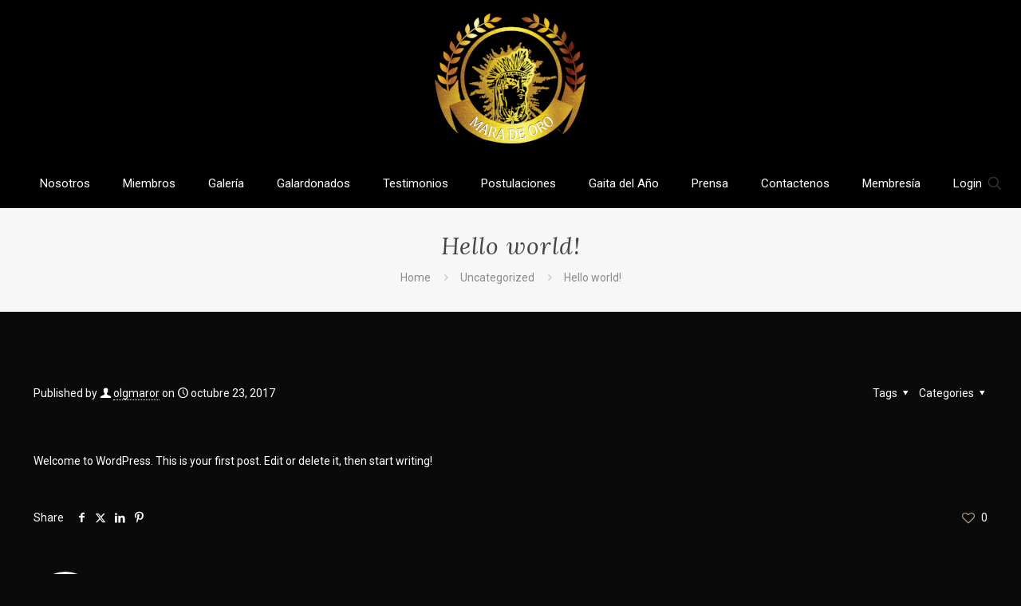

--- FILE ---
content_type: text/html; charset=utf-8
request_url: https://www.google.com/recaptcha/api2/anchor?ar=1&k=6LclaYkUAAAAAMUPBYsrzC2v9UGTe-37Jfnzqwzf&co=aHR0cHM6Ly9tYXJhZGVvcm8uY29tLnZlOjQ0Mw..&hl=en&v=PoyoqOPhxBO7pBk68S4YbpHZ&size=normal&anchor-ms=20000&execute-ms=30000&cb=lhmqht81iozd
body_size: 49322
content:
<!DOCTYPE HTML><html dir="ltr" lang="en"><head><meta http-equiv="Content-Type" content="text/html; charset=UTF-8">
<meta http-equiv="X-UA-Compatible" content="IE=edge">
<title>reCAPTCHA</title>
<style type="text/css">
/* cyrillic-ext */
@font-face {
  font-family: 'Roboto';
  font-style: normal;
  font-weight: 400;
  font-stretch: 100%;
  src: url(//fonts.gstatic.com/s/roboto/v48/KFO7CnqEu92Fr1ME7kSn66aGLdTylUAMa3GUBHMdazTgWw.woff2) format('woff2');
  unicode-range: U+0460-052F, U+1C80-1C8A, U+20B4, U+2DE0-2DFF, U+A640-A69F, U+FE2E-FE2F;
}
/* cyrillic */
@font-face {
  font-family: 'Roboto';
  font-style: normal;
  font-weight: 400;
  font-stretch: 100%;
  src: url(//fonts.gstatic.com/s/roboto/v48/KFO7CnqEu92Fr1ME7kSn66aGLdTylUAMa3iUBHMdazTgWw.woff2) format('woff2');
  unicode-range: U+0301, U+0400-045F, U+0490-0491, U+04B0-04B1, U+2116;
}
/* greek-ext */
@font-face {
  font-family: 'Roboto';
  font-style: normal;
  font-weight: 400;
  font-stretch: 100%;
  src: url(//fonts.gstatic.com/s/roboto/v48/KFO7CnqEu92Fr1ME7kSn66aGLdTylUAMa3CUBHMdazTgWw.woff2) format('woff2');
  unicode-range: U+1F00-1FFF;
}
/* greek */
@font-face {
  font-family: 'Roboto';
  font-style: normal;
  font-weight: 400;
  font-stretch: 100%;
  src: url(//fonts.gstatic.com/s/roboto/v48/KFO7CnqEu92Fr1ME7kSn66aGLdTylUAMa3-UBHMdazTgWw.woff2) format('woff2');
  unicode-range: U+0370-0377, U+037A-037F, U+0384-038A, U+038C, U+038E-03A1, U+03A3-03FF;
}
/* math */
@font-face {
  font-family: 'Roboto';
  font-style: normal;
  font-weight: 400;
  font-stretch: 100%;
  src: url(//fonts.gstatic.com/s/roboto/v48/KFO7CnqEu92Fr1ME7kSn66aGLdTylUAMawCUBHMdazTgWw.woff2) format('woff2');
  unicode-range: U+0302-0303, U+0305, U+0307-0308, U+0310, U+0312, U+0315, U+031A, U+0326-0327, U+032C, U+032F-0330, U+0332-0333, U+0338, U+033A, U+0346, U+034D, U+0391-03A1, U+03A3-03A9, U+03B1-03C9, U+03D1, U+03D5-03D6, U+03F0-03F1, U+03F4-03F5, U+2016-2017, U+2034-2038, U+203C, U+2040, U+2043, U+2047, U+2050, U+2057, U+205F, U+2070-2071, U+2074-208E, U+2090-209C, U+20D0-20DC, U+20E1, U+20E5-20EF, U+2100-2112, U+2114-2115, U+2117-2121, U+2123-214F, U+2190, U+2192, U+2194-21AE, U+21B0-21E5, U+21F1-21F2, U+21F4-2211, U+2213-2214, U+2216-22FF, U+2308-230B, U+2310, U+2319, U+231C-2321, U+2336-237A, U+237C, U+2395, U+239B-23B7, U+23D0, U+23DC-23E1, U+2474-2475, U+25AF, U+25B3, U+25B7, U+25BD, U+25C1, U+25CA, U+25CC, U+25FB, U+266D-266F, U+27C0-27FF, U+2900-2AFF, U+2B0E-2B11, U+2B30-2B4C, U+2BFE, U+3030, U+FF5B, U+FF5D, U+1D400-1D7FF, U+1EE00-1EEFF;
}
/* symbols */
@font-face {
  font-family: 'Roboto';
  font-style: normal;
  font-weight: 400;
  font-stretch: 100%;
  src: url(//fonts.gstatic.com/s/roboto/v48/KFO7CnqEu92Fr1ME7kSn66aGLdTylUAMaxKUBHMdazTgWw.woff2) format('woff2');
  unicode-range: U+0001-000C, U+000E-001F, U+007F-009F, U+20DD-20E0, U+20E2-20E4, U+2150-218F, U+2190, U+2192, U+2194-2199, U+21AF, U+21E6-21F0, U+21F3, U+2218-2219, U+2299, U+22C4-22C6, U+2300-243F, U+2440-244A, U+2460-24FF, U+25A0-27BF, U+2800-28FF, U+2921-2922, U+2981, U+29BF, U+29EB, U+2B00-2BFF, U+4DC0-4DFF, U+FFF9-FFFB, U+10140-1018E, U+10190-1019C, U+101A0, U+101D0-101FD, U+102E0-102FB, U+10E60-10E7E, U+1D2C0-1D2D3, U+1D2E0-1D37F, U+1F000-1F0FF, U+1F100-1F1AD, U+1F1E6-1F1FF, U+1F30D-1F30F, U+1F315, U+1F31C, U+1F31E, U+1F320-1F32C, U+1F336, U+1F378, U+1F37D, U+1F382, U+1F393-1F39F, U+1F3A7-1F3A8, U+1F3AC-1F3AF, U+1F3C2, U+1F3C4-1F3C6, U+1F3CA-1F3CE, U+1F3D4-1F3E0, U+1F3ED, U+1F3F1-1F3F3, U+1F3F5-1F3F7, U+1F408, U+1F415, U+1F41F, U+1F426, U+1F43F, U+1F441-1F442, U+1F444, U+1F446-1F449, U+1F44C-1F44E, U+1F453, U+1F46A, U+1F47D, U+1F4A3, U+1F4B0, U+1F4B3, U+1F4B9, U+1F4BB, U+1F4BF, U+1F4C8-1F4CB, U+1F4D6, U+1F4DA, U+1F4DF, U+1F4E3-1F4E6, U+1F4EA-1F4ED, U+1F4F7, U+1F4F9-1F4FB, U+1F4FD-1F4FE, U+1F503, U+1F507-1F50B, U+1F50D, U+1F512-1F513, U+1F53E-1F54A, U+1F54F-1F5FA, U+1F610, U+1F650-1F67F, U+1F687, U+1F68D, U+1F691, U+1F694, U+1F698, U+1F6AD, U+1F6B2, U+1F6B9-1F6BA, U+1F6BC, U+1F6C6-1F6CF, U+1F6D3-1F6D7, U+1F6E0-1F6EA, U+1F6F0-1F6F3, U+1F6F7-1F6FC, U+1F700-1F7FF, U+1F800-1F80B, U+1F810-1F847, U+1F850-1F859, U+1F860-1F887, U+1F890-1F8AD, U+1F8B0-1F8BB, U+1F8C0-1F8C1, U+1F900-1F90B, U+1F93B, U+1F946, U+1F984, U+1F996, U+1F9E9, U+1FA00-1FA6F, U+1FA70-1FA7C, U+1FA80-1FA89, U+1FA8F-1FAC6, U+1FACE-1FADC, U+1FADF-1FAE9, U+1FAF0-1FAF8, U+1FB00-1FBFF;
}
/* vietnamese */
@font-face {
  font-family: 'Roboto';
  font-style: normal;
  font-weight: 400;
  font-stretch: 100%;
  src: url(//fonts.gstatic.com/s/roboto/v48/KFO7CnqEu92Fr1ME7kSn66aGLdTylUAMa3OUBHMdazTgWw.woff2) format('woff2');
  unicode-range: U+0102-0103, U+0110-0111, U+0128-0129, U+0168-0169, U+01A0-01A1, U+01AF-01B0, U+0300-0301, U+0303-0304, U+0308-0309, U+0323, U+0329, U+1EA0-1EF9, U+20AB;
}
/* latin-ext */
@font-face {
  font-family: 'Roboto';
  font-style: normal;
  font-weight: 400;
  font-stretch: 100%;
  src: url(//fonts.gstatic.com/s/roboto/v48/KFO7CnqEu92Fr1ME7kSn66aGLdTylUAMa3KUBHMdazTgWw.woff2) format('woff2');
  unicode-range: U+0100-02BA, U+02BD-02C5, U+02C7-02CC, U+02CE-02D7, U+02DD-02FF, U+0304, U+0308, U+0329, U+1D00-1DBF, U+1E00-1E9F, U+1EF2-1EFF, U+2020, U+20A0-20AB, U+20AD-20C0, U+2113, U+2C60-2C7F, U+A720-A7FF;
}
/* latin */
@font-face {
  font-family: 'Roboto';
  font-style: normal;
  font-weight: 400;
  font-stretch: 100%;
  src: url(//fonts.gstatic.com/s/roboto/v48/KFO7CnqEu92Fr1ME7kSn66aGLdTylUAMa3yUBHMdazQ.woff2) format('woff2');
  unicode-range: U+0000-00FF, U+0131, U+0152-0153, U+02BB-02BC, U+02C6, U+02DA, U+02DC, U+0304, U+0308, U+0329, U+2000-206F, U+20AC, U+2122, U+2191, U+2193, U+2212, U+2215, U+FEFF, U+FFFD;
}
/* cyrillic-ext */
@font-face {
  font-family: 'Roboto';
  font-style: normal;
  font-weight: 500;
  font-stretch: 100%;
  src: url(//fonts.gstatic.com/s/roboto/v48/KFO7CnqEu92Fr1ME7kSn66aGLdTylUAMa3GUBHMdazTgWw.woff2) format('woff2');
  unicode-range: U+0460-052F, U+1C80-1C8A, U+20B4, U+2DE0-2DFF, U+A640-A69F, U+FE2E-FE2F;
}
/* cyrillic */
@font-face {
  font-family: 'Roboto';
  font-style: normal;
  font-weight: 500;
  font-stretch: 100%;
  src: url(//fonts.gstatic.com/s/roboto/v48/KFO7CnqEu92Fr1ME7kSn66aGLdTylUAMa3iUBHMdazTgWw.woff2) format('woff2');
  unicode-range: U+0301, U+0400-045F, U+0490-0491, U+04B0-04B1, U+2116;
}
/* greek-ext */
@font-face {
  font-family: 'Roboto';
  font-style: normal;
  font-weight: 500;
  font-stretch: 100%;
  src: url(//fonts.gstatic.com/s/roboto/v48/KFO7CnqEu92Fr1ME7kSn66aGLdTylUAMa3CUBHMdazTgWw.woff2) format('woff2');
  unicode-range: U+1F00-1FFF;
}
/* greek */
@font-face {
  font-family: 'Roboto';
  font-style: normal;
  font-weight: 500;
  font-stretch: 100%;
  src: url(//fonts.gstatic.com/s/roboto/v48/KFO7CnqEu92Fr1ME7kSn66aGLdTylUAMa3-UBHMdazTgWw.woff2) format('woff2');
  unicode-range: U+0370-0377, U+037A-037F, U+0384-038A, U+038C, U+038E-03A1, U+03A3-03FF;
}
/* math */
@font-face {
  font-family: 'Roboto';
  font-style: normal;
  font-weight: 500;
  font-stretch: 100%;
  src: url(//fonts.gstatic.com/s/roboto/v48/KFO7CnqEu92Fr1ME7kSn66aGLdTylUAMawCUBHMdazTgWw.woff2) format('woff2');
  unicode-range: U+0302-0303, U+0305, U+0307-0308, U+0310, U+0312, U+0315, U+031A, U+0326-0327, U+032C, U+032F-0330, U+0332-0333, U+0338, U+033A, U+0346, U+034D, U+0391-03A1, U+03A3-03A9, U+03B1-03C9, U+03D1, U+03D5-03D6, U+03F0-03F1, U+03F4-03F5, U+2016-2017, U+2034-2038, U+203C, U+2040, U+2043, U+2047, U+2050, U+2057, U+205F, U+2070-2071, U+2074-208E, U+2090-209C, U+20D0-20DC, U+20E1, U+20E5-20EF, U+2100-2112, U+2114-2115, U+2117-2121, U+2123-214F, U+2190, U+2192, U+2194-21AE, U+21B0-21E5, U+21F1-21F2, U+21F4-2211, U+2213-2214, U+2216-22FF, U+2308-230B, U+2310, U+2319, U+231C-2321, U+2336-237A, U+237C, U+2395, U+239B-23B7, U+23D0, U+23DC-23E1, U+2474-2475, U+25AF, U+25B3, U+25B7, U+25BD, U+25C1, U+25CA, U+25CC, U+25FB, U+266D-266F, U+27C0-27FF, U+2900-2AFF, U+2B0E-2B11, U+2B30-2B4C, U+2BFE, U+3030, U+FF5B, U+FF5D, U+1D400-1D7FF, U+1EE00-1EEFF;
}
/* symbols */
@font-face {
  font-family: 'Roboto';
  font-style: normal;
  font-weight: 500;
  font-stretch: 100%;
  src: url(//fonts.gstatic.com/s/roboto/v48/KFO7CnqEu92Fr1ME7kSn66aGLdTylUAMaxKUBHMdazTgWw.woff2) format('woff2');
  unicode-range: U+0001-000C, U+000E-001F, U+007F-009F, U+20DD-20E0, U+20E2-20E4, U+2150-218F, U+2190, U+2192, U+2194-2199, U+21AF, U+21E6-21F0, U+21F3, U+2218-2219, U+2299, U+22C4-22C6, U+2300-243F, U+2440-244A, U+2460-24FF, U+25A0-27BF, U+2800-28FF, U+2921-2922, U+2981, U+29BF, U+29EB, U+2B00-2BFF, U+4DC0-4DFF, U+FFF9-FFFB, U+10140-1018E, U+10190-1019C, U+101A0, U+101D0-101FD, U+102E0-102FB, U+10E60-10E7E, U+1D2C0-1D2D3, U+1D2E0-1D37F, U+1F000-1F0FF, U+1F100-1F1AD, U+1F1E6-1F1FF, U+1F30D-1F30F, U+1F315, U+1F31C, U+1F31E, U+1F320-1F32C, U+1F336, U+1F378, U+1F37D, U+1F382, U+1F393-1F39F, U+1F3A7-1F3A8, U+1F3AC-1F3AF, U+1F3C2, U+1F3C4-1F3C6, U+1F3CA-1F3CE, U+1F3D4-1F3E0, U+1F3ED, U+1F3F1-1F3F3, U+1F3F5-1F3F7, U+1F408, U+1F415, U+1F41F, U+1F426, U+1F43F, U+1F441-1F442, U+1F444, U+1F446-1F449, U+1F44C-1F44E, U+1F453, U+1F46A, U+1F47D, U+1F4A3, U+1F4B0, U+1F4B3, U+1F4B9, U+1F4BB, U+1F4BF, U+1F4C8-1F4CB, U+1F4D6, U+1F4DA, U+1F4DF, U+1F4E3-1F4E6, U+1F4EA-1F4ED, U+1F4F7, U+1F4F9-1F4FB, U+1F4FD-1F4FE, U+1F503, U+1F507-1F50B, U+1F50D, U+1F512-1F513, U+1F53E-1F54A, U+1F54F-1F5FA, U+1F610, U+1F650-1F67F, U+1F687, U+1F68D, U+1F691, U+1F694, U+1F698, U+1F6AD, U+1F6B2, U+1F6B9-1F6BA, U+1F6BC, U+1F6C6-1F6CF, U+1F6D3-1F6D7, U+1F6E0-1F6EA, U+1F6F0-1F6F3, U+1F6F7-1F6FC, U+1F700-1F7FF, U+1F800-1F80B, U+1F810-1F847, U+1F850-1F859, U+1F860-1F887, U+1F890-1F8AD, U+1F8B0-1F8BB, U+1F8C0-1F8C1, U+1F900-1F90B, U+1F93B, U+1F946, U+1F984, U+1F996, U+1F9E9, U+1FA00-1FA6F, U+1FA70-1FA7C, U+1FA80-1FA89, U+1FA8F-1FAC6, U+1FACE-1FADC, U+1FADF-1FAE9, U+1FAF0-1FAF8, U+1FB00-1FBFF;
}
/* vietnamese */
@font-face {
  font-family: 'Roboto';
  font-style: normal;
  font-weight: 500;
  font-stretch: 100%;
  src: url(//fonts.gstatic.com/s/roboto/v48/KFO7CnqEu92Fr1ME7kSn66aGLdTylUAMa3OUBHMdazTgWw.woff2) format('woff2');
  unicode-range: U+0102-0103, U+0110-0111, U+0128-0129, U+0168-0169, U+01A0-01A1, U+01AF-01B0, U+0300-0301, U+0303-0304, U+0308-0309, U+0323, U+0329, U+1EA0-1EF9, U+20AB;
}
/* latin-ext */
@font-face {
  font-family: 'Roboto';
  font-style: normal;
  font-weight: 500;
  font-stretch: 100%;
  src: url(//fonts.gstatic.com/s/roboto/v48/KFO7CnqEu92Fr1ME7kSn66aGLdTylUAMa3KUBHMdazTgWw.woff2) format('woff2');
  unicode-range: U+0100-02BA, U+02BD-02C5, U+02C7-02CC, U+02CE-02D7, U+02DD-02FF, U+0304, U+0308, U+0329, U+1D00-1DBF, U+1E00-1E9F, U+1EF2-1EFF, U+2020, U+20A0-20AB, U+20AD-20C0, U+2113, U+2C60-2C7F, U+A720-A7FF;
}
/* latin */
@font-face {
  font-family: 'Roboto';
  font-style: normal;
  font-weight: 500;
  font-stretch: 100%;
  src: url(//fonts.gstatic.com/s/roboto/v48/KFO7CnqEu92Fr1ME7kSn66aGLdTylUAMa3yUBHMdazQ.woff2) format('woff2');
  unicode-range: U+0000-00FF, U+0131, U+0152-0153, U+02BB-02BC, U+02C6, U+02DA, U+02DC, U+0304, U+0308, U+0329, U+2000-206F, U+20AC, U+2122, U+2191, U+2193, U+2212, U+2215, U+FEFF, U+FFFD;
}
/* cyrillic-ext */
@font-face {
  font-family: 'Roboto';
  font-style: normal;
  font-weight: 900;
  font-stretch: 100%;
  src: url(//fonts.gstatic.com/s/roboto/v48/KFO7CnqEu92Fr1ME7kSn66aGLdTylUAMa3GUBHMdazTgWw.woff2) format('woff2');
  unicode-range: U+0460-052F, U+1C80-1C8A, U+20B4, U+2DE0-2DFF, U+A640-A69F, U+FE2E-FE2F;
}
/* cyrillic */
@font-face {
  font-family: 'Roboto';
  font-style: normal;
  font-weight: 900;
  font-stretch: 100%;
  src: url(//fonts.gstatic.com/s/roboto/v48/KFO7CnqEu92Fr1ME7kSn66aGLdTylUAMa3iUBHMdazTgWw.woff2) format('woff2');
  unicode-range: U+0301, U+0400-045F, U+0490-0491, U+04B0-04B1, U+2116;
}
/* greek-ext */
@font-face {
  font-family: 'Roboto';
  font-style: normal;
  font-weight: 900;
  font-stretch: 100%;
  src: url(//fonts.gstatic.com/s/roboto/v48/KFO7CnqEu92Fr1ME7kSn66aGLdTylUAMa3CUBHMdazTgWw.woff2) format('woff2');
  unicode-range: U+1F00-1FFF;
}
/* greek */
@font-face {
  font-family: 'Roboto';
  font-style: normal;
  font-weight: 900;
  font-stretch: 100%;
  src: url(//fonts.gstatic.com/s/roboto/v48/KFO7CnqEu92Fr1ME7kSn66aGLdTylUAMa3-UBHMdazTgWw.woff2) format('woff2');
  unicode-range: U+0370-0377, U+037A-037F, U+0384-038A, U+038C, U+038E-03A1, U+03A3-03FF;
}
/* math */
@font-face {
  font-family: 'Roboto';
  font-style: normal;
  font-weight: 900;
  font-stretch: 100%;
  src: url(//fonts.gstatic.com/s/roboto/v48/KFO7CnqEu92Fr1ME7kSn66aGLdTylUAMawCUBHMdazTgWw.woff2) format('woff2');
  unicode-range: U+0302-0303, U+0305, U+0307-0308, U+0310, U+0312, U+0315, U+031A, U+0326-0327, U+032C, U+032F-0330, U+0332-0333, U+0338, U+033A, U+0346, U+034D, U+0391-03A1, U+03A3-03A9, U+03B1-03C9, U+03D1, U+03D5-03D6, U+03F0-03F1, U+03F4-03F5, U+2016-2017, U+2034-2038, U+203C, U+2040, U+2043, U+2047, U+2050, U+2057, U+205F, U+2070-2071, U+2074-208E, U+2090-209C, U+20D0-20DC, U+20E1, U+20E5-20EF, U+2100-2112, U+2114-2115, U+2117-2121, U+2123-214F, U+2190, U+2192, U+2194-21AE, U+21B0-21E5, U+21F1-21F2, U+21F4-2211, U+2213-2214, U+2216-22FF, U+2308-230B, U+2310, U+2319, U+231C-2321, U+2336-237A, U+237C, U+2395, U+239B-23B7, U+23D0, U+23DC-23E1, U+2474-2475, U+25AF, U+25B3, U+25B7, U+25BD, U+25C1, U+25CA, U+25CC, U+25FB, U+266D-266F, U+27C0-27FF, U+2900-2AFF, U+2B0E-2B11, U+2B30-2B4C, U+2BFE, U+3030, U+FF5B, U+FF5D, U+1D400-1D7FF, U+1EE00-1EEFF;
}
/* symbols */
@font-face {
  font-family: 'Roboto';
  font-style: normal;
  font-weight: 900;
  font-stretch: 100%;
  src: url(//fonts.gstatic.com/s/roboto/v48/KFO7CnqEu92Fr1ME7kSn66aGLdTylUAMaxKUBHMdazTgWw.woff2) format('woff2');
  unicode-range: U+0001-000C, U+000E-001F, U+007F-009F, U+20DD-20E0, U+20E2-20E4, U+2150-218F, U+2190, U+2192, U+2194-2199, U+21AF, U+21E6-21F0, U+21F3, U+2218-2219, U+2299, U+22C4-22C6, U+2300-243F, U+2440-244A, U+2460-24FF, U+25A0-27BF, U+2800-28FF, U+2921-2922, U+2981, U+29BF, U+29EB, U+2B00-2BFF, U+4DC0-4DFF, U+FFF9-FFFB, U+10140-1018E, U+10190-1019C, U+101A0, U+101D0-101FD, U+102E0-102FB, U+10E60-10E7E, U+1D2C0-1D2D3, U+1D2E0-1D37F, U+1F000-1F0FF, U+1F100-1F1AD, U+1F1E6-1F1FF, U+1F30D-1F30F, U+1F315, U+1F31C, U+1F31E, U+1F320-1F32C, U+1F336, U+1F378, U+1F37D, U+1F382, U+1F393-1F39F, U+1F3A7-1F3A8, U+1F3AC-1F3AF, U+1F3C2, U+1F3C4-1F3C6, U+1F3CA-1F3CE, U+1F3D4-1F3E0, U+1F3ED, U+1F3F1-1F3F3, U+1F3F5-1F3F7, U+1F408, U+1F415, U+1F41F, U+1F426, U+1F43F, U+1F441-1F442, U+1F444, U+1F446-1F449, U+1F44C-1F44E, U+1F453, U+1F46A, U+1F47D, U+1F4A3, U+1F4B0, U+1F4B3, U+1F4B9, U+1F4BB, U+1F4BF, U+1F4C8-1F4CB, U+1F4D6, U+1F4DA, U+1F4DF, U+1F4E3-1F4E6, U+1F4EA-1F4ED, U+1F4F7, U+1F4F9-1F4FB, U+1F4FD-1F4FE, U+1F503, U+1F507-1F50B, U+1F50D, U+1F512-1F513, U+1F53E-1F54A, U+1F54F-1F5FA, U+1F610, U+1F650-1F67F, U+1F687, U+1F68D, U+1F691, U+1F694, U+1F698, U+1F6AD, U+1F6B2, U+1F6B9-1F6BA, U+1F6BC, U+1F6C6-1F6CF, U+1F6D3-1F6D7, U+1F6E0-1F6EA, U+1F6F0-1F6F3, U+1F6F7-1F6FC, U+1F700-1F7FF, U+1F800-1F80B, U+1F810-1F847, U+1F850-1F859, U+1F860-1F887, U+1F890-1F8AD, U+1F8B0-1F8BB, U+1F8C0-1F8C1, U+1F900-1F90B, U+1F93B, U+1F946, U+1F984, U+1F996, U+1F9E9, U+1FA00-1FA6F, U+1FA70-1FA7C, U+1FA80-1FA89, U+1FA8F-1FAC6, U+1FACE-1FADC, U+1FADF-1FAE9, U+1FAF0-1FAF8, U+1FB00-1FBFF;
}
/* vietnamese */
@font-face {
  font-family: 'Roboto';
  font-style: normal;
  font-weight: 900;
  font-stretch: 100%;
  src: url(//fonts.gstatic.com/s/roboto/v48/KFO7CnqEu92Fr1ME7kSn66aGLdTylUAMa3OUBHMdazTgWw.woff2) format('woff2');
  unicode-range: U+0102-0103, U+0110-0111, U+0128-0129, U+0168-0169, U+01A0-01A1, U+01AF-01B0, U+0300-0301, U+0303-0304, U+0308-0309, U+0323, U+0329, U+1EA0-1EF9, U+20AB;
}
/* latin-ext */
@font-face {
  font-family: 'Roboto';
  font-style: normal;
  font-weight: 900;
  font-stretch: 100%;
  src: url(//fonts.gstatic.com/s/roboto/v48/KFO7CnqEu92Fr1ME7kSn66aGLdTylUAMa3KUBHMdazTgWw.woff2) format('woff2');
  unicode-range: U+0100-02BA, U+02BD-02C5, U+02C7-02CC, U+02CE-02D7, U+02DD-02FF, U+0304, U+0308, U+0329, U+1D00-1DBF, U+1E00-1E9F, U+1EF2-1EFF, U+2020, U+20A0-20AB, U+20AD-20C0, U+2113, U+2C60-2C7F, U+A720-A7FF;
}
/* latin */
@font-face {
  font-family: 'Roboto';
  font-style: normal;
  font-weight: 900;
  font-stretch: 100%;
  src: url(//fonts.gstatic.com/s/roboto/v48/KFO7CnqEu92Fr1ME7kSn66aGLdTylUAMa3yUBHMdazQ.woff2) format('woff2');
  unicode-range: U+0000-00FF, U+0131, U+0152-0153, U+02BB-02BC, U+02C6, U+02DA, U+02DC, U+0304, U+0308, U+0329, U+2000-206F, U+20AC, U+2122, U+2191, U+2193, U+2212, U+2215, U+FEFF, U+FFFD;
}

</style>
<link rel="stylesheet" type="text/css" href="https://www.gstatic.com/recaptcha/releases/PoyoqOPhxBO7pBk68S4YbpHZ/styles__ltr.css">
<script nonce="H2xH1KiJPjG79408VPKZrQ" type="text/javascript">window['__recaptcha_api'] = 'https://www.google.com/recaptcha/api2/';</script>
<script type="text/javascript" src="https://www.gstatic.com/recaptcha/releases/PoyoqOPhxBO7pBk68S4YbpHZ/recaptcha__en.js" nonce="H2xH1KiJPjG79408VPKZrQ">
      
    </script></head>
<body><div id="rc-anchor-alert" class="rc-anchor-alert"></div>
<input type="hidden" id="recaptcha-token" value="[base64]">
<script type="text/javascript" nonce="H2xH1KiJPjG79408VPKZrQ">
      recaptcha.anchor.Main.init("[\x22ainput\x22,[\x22bgdata\x22,\x22\x22,\[base64]/[base64]/[base64]/ZyhXLGgpOnEoW04sMjEsbF0sVywwKSxoKSxmYWxzZSxmYWxzZSl9Y2F0Y2goayl7RygzNTgsVyk/[base64]/[base64]/[base64]/[base64]/[base64]/[base64]/[base64]/bmV3IEJbT10oRFswXSk6dz09Mj9uZXcgQltPXShEWzBdLERbMV0pOnc9PTM/bmV3IEJbT10oRFswXSxEWzFdLERbMl0pOnc9PTQ/[base64]/[base64]/[base64]/[base64]/[base64]\\u003d\x22,\[base64]\x22,\x22wogIGsKidMKPX1Akw4PCl8K1acOlazQVUMOwacOQwqjCozchWBZiw7V0wpfCgcKcw5k5AsO/[base64]/[base64]/[base64]/Cqz4iZsKpw5TDo2t7BsO6YVAqH8OnLgsow5zCk8KxBxHDm8OWwrPDihAGwqnDiMOzw6IZw6LDp8OTAMOBDi18wrjCqy/[base64]/CtsKbHsODw5/Diyo7wr99wo1hwqlCwrLDgFzDv3rCs19Pw6zCm8OhwpnDmXTCkMOlw7XDn2vCjRLCtTfDksOLbGLDnhLDncOUwo/[base64]/DoWDCssOeEMKEwociYAYkFwPClAwLOBbDvyjCnFEtwos3wp/[base64]/DsTLCsMKjfUvCrW/CkRsaesO+c1cda3DDu8OKw4c5wo0/e8Olw7XCoEvDvMOaw5gfwq/[base64]/[base64]/[base64]/VlEhwp5Zw6rDscK+dMKcHsKiV0HDlsOpfhjCrMOtE2QoRMOyw4zDmTfCk2Q3IMORd3bCiMK8UmIKRMOzw5vDpcOWHWRLwq/CghHDvsKLwrvCgsOqw5QswqnCpEQ7w7RLwqNhw4M7RBnCrsKCwr87wr9gH0YPw7A4OMO5w7vDnw9YO8KcDMKqJcOmw6vDvMOfPMKWIMKHw6PCvAPDkl3CsD/[base64]/DgxQresK+PjVwG2PCn8K1MyQswoXCncKcFcKTw5HCsB4ACMOoYMKFw5rCjXEQUUbCohZ0TsKmOsKbw6VYBR/CjcOZCj9NZB1rYGRYDsOJDG3DkxPDi0N+wpDChitCw69tw77DlkvDn3ROKXjDisOIaljDkl87w4vDuizCp8OQCsK2MAV5w4PDoUzCpW9Dwo/DvMOMFsOQV8OVwpTDqsKuYFdMJVnCtsOpADPDvsKeEcKdbMKUVAbCqHVTwrfDtiTCs1nDkDo5w6PDr8K9wo/DimZ2WcKMw64KcDEFwqMKwr8qX8K1w7YDwrxVJXVyw41BXsKQwoXDr8OFwrFxI8KQw7XCkcOWwpp/[base64]/w7PDsHTDlsO7w5VZVS3CmVtEPUTDucKGLDl5wqfCksO9S2lJEsKkXlbCgsOUaFTCrMK+w711MH98LsOJecK9MQp1H3fDgy7DmHhNw57DisKIw7B1dxzDmF5+KcOKw6HCsQ/CiUDCqMK/a8KUwowXM8KpGVYIw4BtP8KYGiNHw67DtFAoI2Biw67DiHQMwrohw5sAcnEMcMKFwqZlw6FQDsOww7I9a8KIOMK+axzDiMOcTzVgw5/Cp8OyeAMgMxfDtMOsw7JqBSkjwooTwqvDsMKwZsKjw5YbwpTClGnCksKxw4HDl8OdQMKaRsKmw4XCmcKrWMKqN8KxwpTDn2PDlm/[base64]/Dp8Kgbx1jw6DCgMKdw45oUcOOawI7w5gPQEHDosOow4RxcsOqdid6wqnDpy9yTUh0GsKOw6fDhHN7w4gMU8KzHMO7wrPCh2XCry/[base64]/[base64]/ChBDDl1/[base64]/wqh3w5gPwrHDl0YwwovCmw8/QcO4wo/Cn8KKbFzDlsOjLcOHIcKaNRkEa23CrsK+VMKDwphVw4DClANSwpU8w5TCkcKwF3xvUG9Zwo3CrB/DpFPDq1jCn8KHO8KQwrHDjBLCjMODdRLDn0NDw6U5XcK7wrnDtMOvNsOzwpnCiMK5PXvCoCPCtivCp2nDgDwrw5IgaMO+TMKGw419d8KRwpHDusKFwqlNHGHCoMOKRWlLBMKKfcOzZ3/[base64]/[base64]/[base64]/DllJvwpbDisKLw5ZcwoVww5nDscOVZjPCn1NLOhfChznCq1PChTcTfRTCnMKPdxpCwrHCmVvDnMO6LcKKP2tfVsOHS8K0w5TDoHDCkcKuSMOxw6DCl8KIw5NCeF/[base64]/DnhbDvDJQw4JEw75/[base64]/[base64]/DDnDncKiUMOiRsORwrjDjjV1YsOowqt0w4PCh1NkXsK/woMswq7DsMK9w61awr4YJy5Aw4UwbRPCsMKjw5Miw6nDuUEhwroGEn9LWQrComtLwoHDkMOMRsKFGsOmdkDCisOiw6nCqsKOw6dBwoprNDnCphjDqAhjwqHCin8AC1rDtEdvbUVuwpbDksK2w41sw5HCicO3DcOQAcK2I8KJO1UIwoTDkTDCuxDDuw/Ci0/CosO5AsO3XzUTAUlQGMOjw45pw6BPccKewq/DmkIgNzsvw5vCuwUJZhPCkTV/[base64]/CjsK9w6LDvh96w4Bvw58TNMOtw4nDvFhmwqIIGWZ4w65yL8OnBizDpgQKw4wRw6PCsl9nNwhjwpQfFsOPHmF/PcKrWsK/[base64]/Ckg/Ch8OywojDvsKmwqRCwoh9XS5qw6w3dcOzScORw7g7w6rCucKJw6QrJGjCicOIw5vDtzPDtcKMMcOtw5nDtcO1w7LDtsKhw7/DkBdLeExnGcKsdizDj3PCi2EVAQM3c8KBw4PDkMK6IMKrw6oAHcKdIcKiwqI0wqUBesK/[base64]/bcKpTTM9w6rCrsOjCsO7wpZFwotDLGshcGnDj1sRWcK1SzXChcOsWMKYDk8wLMOaK8OHw4bDnijDkMOrwr93w49ELGdVw4bChhEfT8O9wog/[base64]/CqcKKEULDknspdcO2w6YrFMOpRcONw5Uzw6rDqVnDl1wbw67Cm8O8w6VVX8K6GwsFKcOiMFnDuhbDhsOGOR8BVsK7agEYwosUajfDsXEQaUjCmsOMwq4nfWHCoUzCqkzDuXc+w6lJw7rDlcKCwpjClMOxw7zDsVDChsKhHxPDvcOwI8OkwpokCMKqd8Ozw5EPw6MkNh/DhQvDhGIKbcKWIWnChw/DgkYFbRNdw6IEw5NZwpwRw7vDvWrDlsKLwr4NeMOTABvDlRYNwobCk8KHBVQIZ8OgCcKcWkPDksKWGg5Qw48mEsKZdMK2FF9nKsOjw6zCkUI1wpV6w7nClCjDoh3CpQ9VR3DCnsKWw6PCssKVaGfCmcOQUwAdGHJhw7/Dl8KtacKJDirCrMOEOhNAYycEw74uccKRwpbClMOewoRvAcOwJEtMwpfCnnhadMK2wqrCi1Y8ExFjw7TDjcORKcOqw6/Cqgl6R8KlRE7CsQzCtFkCwrcqFMO+BsO1w6fCngDDuFRdPMOUwrN7SMOXw7/DpsK8woN6N01QwpTCosOqORUyZj/CjzIrfMOdbcKoO0ZPw4bCoQXDtcKAScOtfMKbF8ORbMK0EMOvw6xfw4I4KDzDs1gSLmrCkQnCuwtSwpQ4EnN2AD8VFT/CisKJZsOzG8Kcw5DDkSLCpirDnMOXwoXDi1xww4DDhcODw6EGOMKqXsOlw7HCkAvCqBLDtBIVfsKNYgjDvy4vRMKBw5EkwqlAOMK/PTkuw4jDhCAvQV8bw6PDhMOEBxvDkMKMwqPDlcKfwpBAK3A+wqLCgMKWwoIDIcOTwr3CtMKWLMO4w6vCs8K4w7DCgk8GbcKMwpwEw6ZWI8KrwpjCqcK1HijClcOrTyHDhMKPGCrCo8KUwqzCsGrDmCLCq8KNwqlGw6DDmcOSEWbDjRbCtX/ChsOZwoDDjgvDglcLwrEqGsKjbMOww43CpjPDiE/[base64]/DvWkLK27DjV3CrsK2w65pw7JqHMOow7zDl3vCocOiwoBfw4/[base64]/HMK4ZwAjR8OTw7E/w6NbEcOoOl8zworDjGQCNsOrNHDDlVTDpsK6w7fCkFwdYsKAL8O9JwnDnsOhHyXDu8OnSW3Di8K9FmfDsMKuDinCiVjDsirCqQvDk13DsBEFwrzDosK6ScKswqQywot6w4XChsKkP0B6BwdiwpvDucKgw5cNwonCvVHCsx8yJ0fCq8KCQjzDn8KLQmDDscKYBX/DqS/DksOqKSfDkyHDisKkwplcWcO6InVMw5dMwq3Cg8Kdw5BGJgYqw5HDmMKaP8Olwr/DisO6w4tDwrEzGQFDPi/DqMKha0rDqsOxwqzChE/Cjx3Du8KsDsKnw6FewrfCj1QsIxoiwq/CsS/DqMKQw6bCgkYnwps/w6VvQsOuwobDssOnFcKfwrBnw5NewpoWS2N9ABHCsnzDhAzDi8ONBcKTMSkXw7REN8OtLRZYw6LDkMKsRmrDtcKoGGJ1R8KdVcOTP07DsUYnw4dpKk/DiQEVNmTCu8K+FcObw4DDhWwuw4Egw6ISwrjDly4FwobCrsO+w79+w5zDpsKfw6w3TcOCwp3DoAkYbMKfOMOOKTg8w5p0bjnDpcKYY8Ksw4cKZ8KnW3rCi2DCm8K4woPCvcKSwr8xAMKjSMK5wqDDssKbwrdKw4TDoQjCh8KJwo0IHQZjPDQJwqnCp8KhU8OYC8KjYG/[base64]/DvnjCjMKFwrgcFcO7wqfDjwzCocOnbwrDnVdHWihOFcKGZsOjByHDjyYFwqgSAHfDgMKfw4TDkMOqAzxZw6nDuU0UEzbCpcK5w6/Cn8OFw5vDtcKEw7/DkcOewphTbjLCrMK0MmcENsOlw7Ysw4jDtcOwwqHDjmbDicKCwrLCmcKnwr0beMKlD1rDkMK1VsKQQsKcw5zDlwxtwq14woYMdMOHBzfDrcKaw6PCmFvDn8OMwpzCvMObShwFw6nCssKJwpTDj3wfw4hYcsKEw4ILOsOzwqZBwr1/e0BbOXzDpj5xSHFgw4QxwprDlsKgw5rDmCZCwplgw6NPFn93wr/CjcKmBsOaG8KeZMK3akUwwrFVw5DDtWLDlRbCk2oPJ8KFwrstB8Oawop7wqHDn3zCvGMFwobDusKww5PClcObD8OLw5DDn8K+wrcuRcKdXgxZw4/[base64]/worChsOXG0QZwoHDmVFRFMONwp5VdyfDrzwewpBTYz98wqHCuzZ4w63DnMKddMKRwp7DnzLDq2N+w7zDig1aSxRlT0HDpjRSM8OyQ1jDkMKhwqQLQCMzw640woItUl7CtcKnVFt8F2w/w5XClMOyHgbCh1XDg389ZMOJfsKzwrQswoLCvsOFw4XCu8O2w5kQOcKPwqpAa8KIwrLDtWjCqcO4woXCsEZ6w4XDmkbCmirCo8O2IhfDhnMdw5/[base64]/DjsOlw5/DjXTDkMORwprCuWDDqMKuw4bCrsK7w4NYN33DpMKjw6PDrcOpEhM2LWvDlMKHw7o5bMO2XcOhw7gbPcO4woBkwrrCnsKkw7TDu8K/wobCo0vDgzvConvDg8O4YMK7RcOET8OewqHDtsOyKD/CiEB6wr0kwrAqw5PCmsKUwqtJw6XCp2o1bWIowrwtw5TCqATCoElLwrXCoSdhJUHDoERWwrDCvAnDpcO0Z0NABsOcw4HCl8Ksw6QWMMKFw5jCkjvCpHnDo107w5t2aV88w59qwrENw5UjEsK2XTzDg8O/ewzDgE/CqC/DlsKBYAoZw7jCnMOodjTDjMKMX8Kgwq8VfcOpw6g5WnRyWAEaw57CksODRsKNw4bDuMO9ecO2w4xLHMOYDEfCuGHDqTTCmcKeworDmVQUwpdkBMKdNcK/K8KYAsOnVjTDhsKLwooRBCvDhylIw7LCiCVdw7YfaGBFw7ctw5tfw6/CnsKMecK5WCpUwq41C8K/wr3ClsO+YF/CjWdUw5Iiw4HDmcOjFnXDg8OAbkHDhsKEwpfCgsODw7DCmcKtU8KTKHfClcKxV8K+w4oaAgfDscOAwrUkPMKdwoDDmQQrSMOiXMKcw7vCtcKZPxLCscKSNsKgw6jClCTCvQTDv8O8OCw4wqfDnMO/ZyUVw69Nwo0lCcOiwo5NKsKDwrPDpTbCiywRAsKiw4/DsTxVw4/CoDhDw6dLw612w4oPLkLDvTDCs2TDmcOnS8O3LcK8w6HDkcKNwqAtwoPCtMK1SsOyw4YbwoRwTw5IADxkw4LCiMKSHFrDp8KGDcOzEcOdJyzCicO3wrnCtF5pbX7DrMOPW8KPwoYmEhjDk2hZwpzDkRbCpF/[base64]/[base64]/ZiPDk8KCw6HDlcOnSgkyTMOTc1HDqhQlwp3DgsK+BcKJwo/DignCmUjDuV/Dkg7DqMOjw7zDo8KQw40twrzDqXbDh8KiJhtww7wZwrLDssOxwrvCosOcwopWwp7DscK7Mm3CvW/CnWVeDcOVfsOfACZaCw7Ds3E2w6AVworDl0kAwqFuw5dCJhTDqcKIwo3CiMKTRsOEP8OHUlTDoEnCqH/[base64]/Ct8KWS0DCgQg8FsOYwoDDslTCpsKDwqBMAT/DmcOHwqzDi3Qbw5PDtVjDoMOGw5PCiybDg1LDpcKFw59QDsOCBsOqw6tHW3bCsUUwTMOcwoQ3woHDq3bDm2vDjcO6wrHDtlTCi8KLw4zCtMKPYF5jVsKGwpjCm8OsTSTDtkjCucKbe1zCu8KheMOPwpXDjWPDucOaw6/[base64]/clLDgcK6wrZTHMOYw4nDlVIvwppSGzY7wp58wqrDjMOTSAs2w5RMw6jDgsKQH8K6w7pEw6EaBcKtw7kowrHDtj99N0ZSwpAlwp3DlsKJwq/Ci0FdwodVw6DDiGXDrsOBwpw0a8OlKmXCk2MQL3nDsMOMCMKXw6NZRUDCjQg0RsOlw7HDv8Kdw4/Dt8OEwoHCosKsdSHCoMKuLsKZwrjCk0VJLcOtwpnClsK1wrvDoWDCo8OoTzNqOcKbJsK4S310OsOBeQnCjcKdJDIxw50YRGtwwqTCl8Oow53CscOna2EcwpkLw6tgw5zDpwhywq0Yw6DDucOlbsO4wo/CgWLCvMO2NwUlJ8K6wo7CgScDa3HCh2TDuwMRwqfDpMK+OQrCpwBtP8OswofCr3zDs8Oww4RLwoN4AHwCHWZ4w7TCicKpwphhEj/DuiHCi8Kzw5/DvxLCq8OwMzjCksKHFcK9FsKVw73Cp1fCjMOIw73DrA3Do8OqwprDhsKdw4gQw6wXQcKuFwHCoMKzwqbCo1rCpsOJw4XDtAsMHsOawq/[base64]/CjMOIG8Krw5fDu8O8AMOMTMKjwos9wrHDvBVYPVXCjCwtGifDlcKCwprDkcOQwofCmMOMwoXCpg1nw7nDh8KBwqXDviJtKsOWY2oPcz/Dnx7Dq2vCisKLdMOVZkIQKMKFw6V9UcKqB8O1wrIMNcKUwobDjMKjw7d9Gk4/IS8Gw4nCkT8YAcObIHXDksKbZV7Dt3LCgcOiw6N8wqTDk8Onw7YEZ8K5wrolwoDCoznCoMO5wrdIb8KBWUHDjsKQaV54wr8bGl7Cl8KTwqvCj8O8w7Nff8K+eQ0Tw4s3wql0w57DhE8/E8Obwo/Dn8K6w6vDgsK3wqrDqwNPwrnCg8ODw5F2IMKTwrBVwozDhnrCn8K4wqzCqkQxw6xawqDCmwnCusKMwpd4ZMOSwpjDp8OpaRnDlEJ7w6XDpzN/e8OKw4VcHBrDucKPazjCh8O7VsKWNcO+EsKte2/CocO5worCqcKfw7TCngQfw4Znw5Vzwr8UasKtwrswemfCj8OTPmLCphUmJAIdRwTDpMKrw7nCtsOnwpXCrH/Dsy5JYxrCh2BNM8Kbwp7DnMOYw47DiMOzHcOpcCnDmMK1w5slw4YjIMO/VsOZY8KOwpVgWSVka8OdW8OLwo3CuDNNAFjDmMOeHDR9W8KjXcOBC1JIHsKDw7QOw6IVCRbCrTYkwqzComlLOC0aw4zDkMKfw44vLHfCucO8wrE0DTtxw75Vw5B1JMOMTDTCgcO/wr3CuT8/IMO8wqUKwo49QsOMOsO6wqw7MnABQcKew4XCsiDDhi42woNYw7LCisKHw6hMbmXCmktYw6IKwq3Ds8KMbGQ/[base64]/CnyHDlwpLw7Y9wozCpVwow5XDq8KnwpsjJULDimXDsMOiA3jDkcK1wogxNcKEwrrDpyExw5EtwqLCgcOlw6Ecw4ZnCXvCsAoOw6N9wpTDlMO/IkHCnHEXFm/Co8OxwrNww7jCuiTDgsO1w5XCr8KOKXoXwpZDw6MCRcOhfcKewpbCu8KnwpXCqMOLw7ogUETCuFt0MUhqw4RnOsK1w7lNwohiwp7DpMK2TsOoHhTCsnzDgWrCjsOcS2Ygw7bChMOLeUbDnx04wozCsMK4w5DDl1ccwpJgAGLCi8O/wphBwosiwoM2wqTDkmjDgsKOfHvDhXJKCgPDrMO1w6zDmMK1aVdMw6bDh8ObwoZNw643w49fHxnDsEzDmcKLwrPDvsKQw69zw63CnELChwxuw5PCocKmd2tjw5gvw4jCklELbsOGTMOkVMOuUcOvwr/DsiTDqsOtw4zDklUQacK6JMO9E0jDlARBPMK7fsKGwpbDrlYHXgnDrcK9wrrDhsKpwpktJwTDjC7CgFsZCVVlwqRcM8Obw5DDnMKbwqnCncOVw5HClMK+LsK6w68IBsKgIDE2UEPCh8Ohw5k/woogwpUpJcOAwrPDkQNkw74kaV9UwrYLwptMHMKhQMOnw5vCl8Olw4hUwp7CqsOywrfCtMOzejLDsCHDqA8bWjJ7ImHCgsOKWMK0esKBK8OcEMO/[base64]/CiDQnw5pwwo3DuiAeQMOpecK+Z8KYw6Z1ClZaETzDtcOvHHsvwp7CvGzCtgbCssOReMKww5dpwo8awqkLw4/DlivDmR8pfEd2GWPDhDDCowbDrSA3QsOXwq0sw7/Djm/[base64]/JzEQw5hFwqZrw4oseMK8wohBwporwoHChsOxN8K0JwFLbT7DoMOzw6ozIMKuwqAibsK8wqBrJcOlC8OTU8OzH8KaworDniLDuMK1en40Q8O8w4Rgwo/CtU8wY8KMwrsYFxfCmzgJIQMIZS/DmcKiw47Co1HCocKRw60xw4QYwqAGJ8KVwrV/w7ABwr7CjSNyNMO2w4BFwo9/wr7ChkEhaUXCu8OoXCoVw4/DscORwoTCjnrCtsK1HFsuDWUtwqA7wrzDpB7CkWtBwoRhUDbCqcOWbcKsU8K8wrnDpcK5wp/ChR/DtGEPw5/DpsKTwr9/RcKPKVTCg8O2X0PDmSANw61cwpByHzvCuHVkw4nCsMKtwqdkw5QMwp7Cgk1HRsKSwrsCwotZwqo/bTPCi17DhwJBw7/CtsO9w4/CjEQhwpRDNRzDqzXDicKBfcOrw4LDnx7CucO2wr0WwrkNwrpUClzCigQpDsO/w4ICRGXDqMK4wq1Ww6gjDsKPSsK6IStxwqkXw5FMw6Arw5pcw4wnwrXDsMKQG8OnUMOAwpRwRMK7QsOlwrRgwpbCrMORw4TDnDrDssK/P1IVaMKSwrPChsOAEcOww6/CkRIiwrFTw7QTwq7CpnLDucOXQ8OOdsKGKcOrA8ONOMO4w5nCiC7DscK1wpnDp1LDq0/DuDnCohDCpMOFwrNKPMOYHMKlesKPw6xyw45Dwrs2wptww5wrw54/BXxGUMOEwqARw7vCrg43BC0Dw6zClk0jw68Ywos7wpPCrsOnw7vCui9jw4cxJcKyPcO2V8K/YcK+F37CjxZidQNcw7jClcOqecO6IwnDisKKYsO5w7MowpLCo3HCpMOWwpHCqTPCpsK/[base64]/DhVPCssOeW8Kcw49aw6HCuQ03w6BYworDucOKYSQiw4ZBRsOgJcOtNBJow7/Ds8OUT2hyw5rCj14rw5BoS8KiwqYew7lLw6g7JMKiw7U3w4QVLDAiN8OswrwZw4XCoygGNWPDqVwFwoLDj8OQwrVrwpvCu05aC8OtTsK8dGosw6AFw4/[base64]/DnTXDkQxrW8KcwonDvEzCg3UAJ8K7woFGU8KhRyjDr8Kmw7pvcsOTDj/DssKmwqfDp8ODwpXCkgzCh3YDSg0hw53DtMOhNsKCbE5WJsOrw69Ww7DCm8O9wojDsMKIwqnDi8KnDn7Cp3olwrUOw7zDo8KBfQPCmX4RwrYuwpnCjMOGw77Dnnghwr/Dkg54wp8tEULDgcOwwr7Di8O/UwpnajdUw7PCucK7PkTCpERKw7DCiDRxwoLDt8OjbRbChhjCnyfCgD3DjsKtQcKXwp8OLsKNesOYw4U+RcKkwpdEE8K7w6JhYwfDkMK1J8OSw5BYwodSGsK0wrHDjcObwrfCpMOkdDVzRFxjw6g8Dk/[base64]/woDCt8OEDHrDt20fNmDDicOYwqLDrcO2woVZXMOCbsOIwphLASk6JcOJwoACw6FfCEk9BTQ0YsO4w506QA8VUn3CqMO9fsOlwovDiHDDmcK/RRjCqB7ClC8DcMOuw5Eew7XCpsOEwoVIw6YVw4QwCUAVLWZKGBPCrcK0RsOAQgsSUMO8wr8RR8Oxw5Y5dcOTMgxZwqNwJ8O/w5nCjMOBSj9DwrRUwrDCphHCk8Ozw6dwJWTDpMOnw63Ctg11JsKSwrXDrUPDkMOfw4wlw4hLNVbCusOlwoPDhFbCo8KyDsOxEw93wojCqhoceywNwq9cw4zCo8OUwoTCp8OKwojDsnbCucOww6cGw60Vw4BwMsKSw63Cr2DChRTCtydJXsOgJ8K1eSs/w4VKRsOew5IBwqFsTsOcw6saw696YMOAw6UmGcOuIsKtw5EIw6tnOsOKwoQ5SFR+Ll12wpBiPE/DgA9owr/DvxjDi8KiI07CtcKawp7Cg8Oiwpoaw51vHjFhEhFofMO9w4s5bW4gwoMyYsKewprDksO4SiDCvMKMwrBEcjDCiDtuwok/[base64]/CoRDClxdVw4nCksOqwpQlw6k8fcKPwoUiUmhvasO8Zh7DjkXCm8O0wrJIwrtGwo3CkkjCmB0rUG4gVcOSw7/Ch8KxwoFheRg6wpFJexTDjyVCfUFdw5pxwpMgDMKwIMKhB13CmcKeQ8OaBMKIQHjDsVN1EC4OwrhKwq81LF8rN0E/[base64]/EsKecE9Zw5jDkMOUw656wpXCoEnDiMOuw4bCjFfCqUnCtngEwqLCqUdUwoTCiijChzVVwoPDizTDoMOsZQLCocO1w7AufsKJKz0XEMOBwrNTw5fDvsOuwpvCsQxcasOiw53DrcKvwo5Dwr8HUMK9WVvDgU/Cj8K6wp3Dm8Onw5Vhw6vCvXrCnADCoMKYw7JdQEdifXTCiFDCul7Cn8KnwqPCjsOqBMOxM8OmwpMVXMKMw5Vhw5h9woFDwrpGJsO+w47CvBvCscKvVEMXDcKKwo7Dgg1dw4NuUcKvE8ONYy7CuVpNImfCrShHw6okesKuIcKmw4rDlVPCohbDusKZd8OVw7/Ct2TDtWLClGjDujxmJsOBwrjCii9YwowFw5HDmkAFJys8GgxcworDtTzCmMOAEArDpMKcbDchwrc/woEtwph2wpLDhGo7w4TDggHCi8OpD3/Cjg1Owq/CkmoJAXbCmiIWZMOCSGLCvnB2wonDjsK0w4UGTRzDjHgrEsK+DMOiworDh1fCpV/Dk8OEd8KTw5TCqMOcw7p4AwLDkMK4AMKVw7lcJsOtw6w6wrrCqcKrFsKzw6skw58gf8OzVFXCr8Obw5JGw5bCocOpw6/Do8OfTg3DpsKOYhPDoF7DtG3DlcKFwqgObMKxC25jBFRuPVZuw7jDuzAWwrPCrmXDsMOMwqQdw4nChSoQJA/Dm0AkEVbDhjI9w5sPGhPClsOdwq/CrAtWw7Njw4jDl8KGwpjCn3/Cs8OrwokPwqHCvcOVZ8KfdhAAw4YCKsK9YMK3QyFdQMK1wprCtwvDqltWw5Zlc8Kdw4vDo8Obw6RPaMO0w5TCpXLCu25Qc1IewrFfN3DCi8Kew75IAQtGfkJdwptQw7AdDsKyQAhawqFkw5NtXBjDucO/wpt3w6vDjlxUbcOkeGZ6TsO8w7PDgsOFOsKRLcOLWsOww6MOTn52wrMWfG/Cs0TCjsKvwqRgwq4SwoB5BGrCk8O+bhABw4nDqsKAwp0MwpvDvsOtw5NbURglw4Q6w6HCp8KaUsOHw7ZSYMKxw6ppEcOGw4AXDT3ChhrCpiHCg8KacMO5w6HDmmNTw6Esw7k2wrxTw7VEw7pmwrAJwqvCoyjCjT3CgS/[base64]/CtlXCiVzCqkzDoBrCnMKjwrUUBMKNI1vCqxTClcOZAsO2UiHCoFzCrHnCrCXCusOEDxtHwo5Dw6/DqcKvw6LDu0DCvsKmwrbDicO6JAzCkXXCuMKxO8K6ccOVR8KofsOTw5rDl8ORw49ncFjCqynCssKeR8KQw7/[base64]/Cm8KAwrQpw4HDq8KoA8KMFQDCqMOdP0PCjMOdwrPCkMKlwo9uw4bCscKVTMKoasKBVnvDjcOIQsKzwpIEVQJdw6XDu8OZPmtlEcOHwr0NwpvCvsO8IcO/w6s+w5EAZFNEw5dKw7U8KTRzw6QSworCucKkwr3Ci8OLJm3DiHvCvMOtw709wot+wqQIw44ywrl/w7HDscKgU8OXKcKzQFEkwozCncKSw7vCpMOjwq19w5zChcOyQyN3EcKQP8OZM2QBwoDDssOkJMOlVioNw7fCi3vCvXR+G8KsWRFswp3CpcKrw6jDnGJTwroBwqrDnFnCnWXCgcKUwoTDlylTT8O7wojCkQrDmTYpw7xgwoXCgMK/Knpvwp00wqjDgcKbw68VJTPDlsOLH8K6IMKDMTkRXTxNRcOZw7lEOSPCscOzWMKrP8Orw6XCpsO9w7dWMcOKVsK4IWdcRsKCUsKDHsO8w6YKIsOowqrDocKkYXXDlGzDncKPFMKAwp8fw6rCi8ORw6rCuMOoAG/DosOgBH7DnMKbw6/[base64]/wpXDpcKWw6HCkE/Cr8Kzwrchw7ASf3siwoJMMS9qYMKewoPDtHHCoMKyLMO4woZ1wojDrwZYwpfDpcKOw4xOeMKLWMK1wrgww77ClMKSF8K6cgsCw64iwpnCn8ONEMKLwoHCocKCwrTCgBQoH8KAw5oyRCVkwpvCq07DizTCpcKoc3DCtj/[base64]/w7fDiMO6w5xiMcK0worDvhVVGMKJwqHCpwrCm8KPC25DYMO5DsK1w49pLsKYwp5pdWU4w7kPwqUhwoXCqR/[base64]/NsKKB8OHAcOvRcOaajd8EBRCwr8pBcKVfcKtZcOTwq/[base64]/CnX/Cok1Aw405woXCsWfCgQ/Do1LDpMK6IsOTw6ESacOEYgvDvMOyw7rDmk4kBMKXwrzDv3rCv1lgA8OEdC/DqsOKQUTCr2/DpMKcKMK5wplZR37CvhzCn2kYwpXDr3PDrsOMwpRWOWF5azhmFV0FPsOVwogvO2zClMKXw7/[base64]/[base64]/Cg8KNQETDo8OOw7rDh8KbwqRpwq0GClg/w77Cu1VYHsKTY8K9ZMKpw58DVQnCvWtyQmxzwp7DlsK4w7ZKF8OOCS1GETY6YMO5ZAg3IMO9V8O4D1gcQMKXw7HCrMOpwqPCnsKFcA/[base64]/[base64]/DosONw5o2woDCmsK+CcOGw492w7UzE8ObYhXCoTXCtWxPw7bCjsOnEwPCoWcKFk7CtsKNSMOdwqdyw5XDjsOLeBIBK8OoEmtWFcO7UVvCoSlPwp7DsFpOwoLDiQ7DtRhGwqI/wrTCpsOawoHCmCUYWcO2A8KLYStGdBfDgArCssKMwpXDpihSw5HDjMOtMsKBMsOQUMKdwrnCok3DlsOHw5lsw4Jpwo/CgSTCozUtFMO0wqbCjsKJwogwScOmwr3Cr8OXNhHDnwTDtSzDr2wMdxXDisOEwpcLB07DhXNXJVgCwqNgw7HCjzhQdMO/w4BRZ8O4QAEyw7EAM8KQw78uwpxKMkZFUcOUwptJeWTDvMKQV8KPw79zXMK9wpQQLU/[base64]/w7jDjsOzw59iFyjDuldNw6oMGcOZwrZ/dcOzeht0wqEKwoBWwoTDgnfDoBTDnBrDmDEcGSouNcKSXy/ChMKhwopaNMOZIMOBw4DDlkLCpsOCE8Ofw4UQwr4eWRIcw6VTwq93EcOTZ8O2emFJwqbDusOvwqDClcOlD8Obwr/DvsO4X8KRLEbDpTXDkjLCpy7DksOnwqbDhMO3w43CizxsFgINZMKZw4LCqytUwqdoT1TDvRzDm8Ksw7DClUfDqgfChMK2w5zDjcKawovDijwGS8ONYMKNMCzDvhTDu13DqMODfw7CtUVnwr1Ww5LCjMKID3Rgwr1jw7PCujDCmWXDug/Cu8O+ZxrDsDMWBhgLwrFPwoHCi8ODWU1ow5gLNGZ/bg4JRH/CusKGw6/DilLDpW1mMFVhwojDsE3DkwXChMK1JVTDtMK1TRrCv8OeHGIcExwsHlJAG0nCuxVswrVNwo04FMOEdcKawojDvTRQLMOWanzCtMKowqPCv8O2woLDs8Ocw7/Dkx7DksKJNsOEwqhowoHCr0XDmHnDi2AFw79lb8O/[base64]/[base64]/LwJbw5LCii8Twr5ibsKMalXDkcKLw5YPwrTCjcK/[base64]/w7vDqsK4M8KJw6cxw7XDnMOiecKYVsKrw5TCqBfCpcOwWMKaw7lcw4QAfsOGw7MYwqA1w47Cjw/DuELDqgIkSsOxVcOABsKpw6kDb1sUO8KYTzfCqwJ/H8K9wpVzABAVwrnDqmHDl8KYT8OQwq3Dr2rDh8OCw6DDiWkfw4fDkVDDqsOzwq1qRMKNacObw6bCiDt2UsKBw709EcOlw5howq1RJ29QwqDDkcO4wq0wDsOmw5TCqnJndMOiw60cccKzwqAKI8ODwoXCqm/CpcKXRMOXJgLDrmUTwq/CknvDizlww5V1FS1gKGdLwoNkPTotw5/[base64]/[base64]/DuMO3wpPDvcKHdsKpJcKvw7lIwrU+Dl9ZOcKZM8OZwq5OcXZFbXMPesO2PTN+CRTDr8KhwoU8wroDDzHDgMOjfMKdIMK4w7/Dp8K/Ey8sw4TDpQhawrFFFcOCcsKEwoXCgFvCmsOxe8KGwqxGQS/DjMOIw6pDwpUCw6zCssO9SMOzRClXZsKZw7LDp8Olw7MEKcOnw6HCrsK6X11ic8Ksw4MHwr4/S8K/w5cOw6EWXcKOw6EGwoxtJ8OzwqV1w7/CqC/DlXbCicKrw7A3woPDlzrDundtU8KWw7Bxwp/CgMKfw4TDh0HDkcKSwqVVfg3DmcOhw4DCgHXDscOawrHCgTHCpsKyPsOeYmk6O2fDiT7Cn8KoacKnHMK2ZgtJdSYmw6YVw7/CocK0dcK0FcKEw6siWRxRw5ZECSTDmQwDakbCiBbCrMKiwofDhcOgw4FPBGXDjMOKw43Dk3oFwoU1DsKMw5vDrR/ClAdvIMOQw5p7I1YAFsOsa8K1Lj7CnCPCoRx+w7jCnXBYw6nDmgJ8w7nDqhdgezYqEFbCk8KBADdWasKsUBABw498MCgraEx/N1UDw7XDhMKJwrrDtn/DgR03w6QGw5fCuVnDocOEw6ZvGSAJe8OIw4XDm0x0w5zCrcKlflHDn8ObFMKvwq8Vw5TDrDkiEht1FlvDjlF8E8OTwoMhw7t2woRYwrnCscOEw6R3YA4NB8KEwpFEV8K/IsOkJDnCpWBCworDhlLDosKbCV/[base64]/woN7UMKMfmFRC2o9wqnDjMOzWMO0w63CmCFtZ0XCrVBRwrBAw7/CkWFqXDh1wobCpgtDcXAVNMO6E8KtwoM\\u003d\x22],null,[\x22conf\x22,null,\x226LclaYkUAAAAAMUPBYsrzC2v9UGTe-37Jfnzqwzf\x22,0,null,null,null,1,[21,125,63,73,95,87,41,43,42,83,102,105,109,121],[1017145,797],0,null,null,null,null,0,null,0,1,700,1,null,0,\[base64]/76lBhn6iwkZoQoZnOKMAhmv8xEZ\x22,0,0,null,null,1,null,0,0,null,null,null,0],\x22https://maradeoro.com.ve:443\x22,null,[1,1,1],null,null,null,0,3600,[\x22https://www.google.com/intl/en/policies/privacy/\x22,\x22https://www.google.com/intl/en/policies/terms/\x22],\x22TTt/nK4U7m7QSKYW6rsdXq0biLK+fX3SWXFSMHEb9E0\\u003d\x22,0,0,null,1,1769299157857,0,0,[225,253,116],null,[26,203,75],\x22RC-p0GAmnt5m7j3mQ\x22,null,null,null,null,null,\x220dAFcWeA7nBnazh3uoAvOEIG7pTmOcpzleUo5RDFcM4BcokoHeq6PIziC36Q2Tk2fGzrQJLstTQbo_yMXz97B4MJzwHRMdnBM7iQ\x22,1769381957750]");
    </script></body></html>